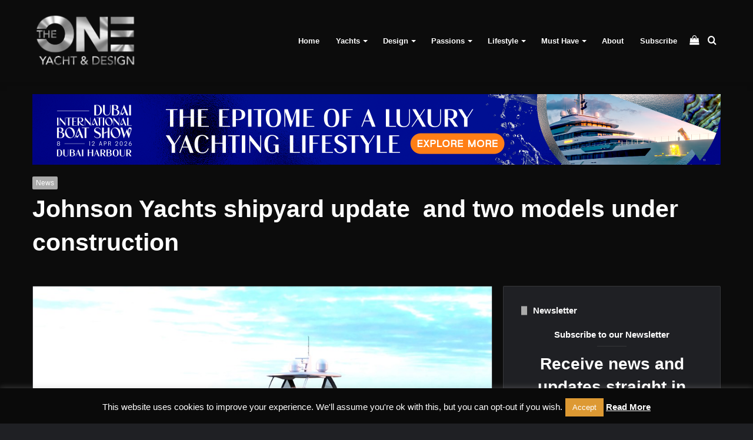

--- FILE ---
content_type: text/html; charset=UTF-8
request_url: https://theoneyd.com/wp-admin/admin-ajax.php?postviews_id=6678&action=tie_postviews&_=1768956340342
body_size: -178
content:
<span class="tie-icon-fire" aria-hidden="true"></span> 347</span>

--- FILE ---
content_type: text/html; charset=utf-8
request_url: https://www.google.com/recaptcha/api2/anchor?ar=1&k=6LfAe1UlAAAAAK2zNHJB8D4gzZ0_ZzrhUZKQpo-p&co=aHR0cHM6Ly90aGVvbmV5ZC5jb206NDQz&hl=en&v=PoyoqOPhxBO7pBk68S4YbpHZ&size=invisible&anchor-ms=20000&execute-ms=30000&cb=1aa6e8ad61gh
body_size: 48803
content:
<!DOCTYPE HTML><html dir="ltr" lang="en"><head><meta http-equiv="Content-Type" content="text/html; charset=UTF-8">
<meta http-equiv="X-UA-Compatible" content="IE=edge">
<title>reCAPTCHA</title>
<style type="text/css">
/* cyrillic-ext */
@font-face {
  font-family: 'Roboto';
  font-style: normal;
  font-weight: 400;
  font-stretch: 100%;
  src: url(//fonts.gstatic.com/s/roboto/v48/KFO7CnqEu92Fr1ME7kSn66aGLdTylUAMa3GUBHMdazTgWw.woff2) format('woff2');
  unicode-range: U+0460-052F, U+1C80-1C8A, U+20B4, U+2DE0-2DFF, U+A640-A69F, U+FE2E-FE2F;
}
/* cyrillic */
@font-face {
  font-family: 'Roboto';
  font-style: normal;
  font-weight: 400;
  font-stretch: 100%;
  src: url(//fonts.gstatic.com/s/roboto/v48/KFO7CnqEu92Fr1ME7kSn66aGLdTylUAMa3iUBHMdazTgWw.woff2) format('woff2');
  unicode-range: U+0301, U+0400-045F, U+0490-0491, U+04B0-04B1, U+2116;
}
/* greek-ext */
@font-face {
  font-family: 'Roboto';
  font-style: normal;
  font-weight: 400;
  font-stretch: 100%;
  src: url(//fonts.gstatic.com/s/roboto/v48/KFO7CnqEu92Fr1ME7kSn66aGLdTylUAMa3CUBHMdazTgWw.woff2) format('woff2');
  unicode-range: U+1F00-1FFF;
}
/* greek */
@font-face {
  font-family: 'Roboto';
  font-style: normal;
  font-weight: 400;
  font-stretch: 100%;
  src: url(//fonts.gstatic.com/s/roboto/v48/KFO7CnqEu92Fr1ME7kSn66aGLdTylUAMa3-UBHMdazTgWw.woff2) format('woff2');
  unicode-range: U+0370-0377, U+037A-037F, U+0384-038A, U+038C, U+038E-03A1, U+03A3-03FF;
}
/* math */
@font-face {
  font-family: 'Roboto';
  font-style: normal;
  font-weight: 400;
  font-stretch: 100%;
  src: url(//fonts.gstatic.com/s/roboto/v48/KFO7CnqEu92Fr1ME7kSn66aGLdTylUAMawCUBHMdazTgWw.woff2) format('woff2');
  unicode-range: U+0302-0303, U+0305, U+0307-0308, U+0310, U+0312, U+0315, U+031A, U+0326-0327, U+032C, U+032F-0330, U+0332-0333, U+0338, U+033A, U+0346, U+034D, U+0391-03A1, U+03A3-03A9, U+03B1-03C9, U+03D1, U+03D5-03D6, U+03F0-03F1, U+03F4-03F5, U+2016-2017, U+2034-2038, U+203C, U+2040, U+2043, U+2047, U+2050, U+2057, U+205F, U+2070-2071, U+2074-208E, U+2090-209C, U+20D0-20DC, U+20E1, U+20E5-20EF, U+2100-2112, U+2114-2115, U+2117-2121, U+2123-214F, U+2190, U+2192, U+2194-21AE, U+21B0-21E5, U+21F1-21F2, U+21F4-2211, U+2213-2214, U+2216-22FF, U+2308-230B, U+2310, U+2319, U+231C-2321, U+2336-237A, U+237C, U+2395, U+239B-23B7, U+23D0, U+23DC-23E1, U+2474-2475, U+25AF, U+25B3, U+25B7, U+25BD, U+25C1, U+25CA, U+25CC, U+25FB, U+266D-266F, U+27C0-27FF, U+2900-2AFF, U+2B0E-2B11, U+2B30-2B4C, U+2BFE, U+3030, U+FF5B, U+FF5D, U+1D400-1D7FF, U+1EE00-1EEFF;
}
/* symbols */
@font-face {
  font-family: 'Roboto';
  font-style: normal;
  font-weight: 400;
  font-stretch: 100%;
  src: url(//fonts.gstatic.com/s/roboto/v48/KFO7CnqEu92Fr1ME7kSn66aGLdTylUAMaxKUBHMdazTgWw.woff2) format('woff2');
  unicode-range: U+0001-000C, U+000E-001F, U+007F-009F, U+20DD-20E0, U+20E2-20E4, U+2150-218F, U+2190, U+2192, U+2194-2199, U+21AF, U+21E6-21F0, U+21F3, U+2218-2219, U+2299, U+22C4-22C6, U+2300-243F, U+2440-244A, U+2460-24FF, U+25A0-27BF, U+2800-28FF, U+2921-2922, U+2981, U+29BF, U+29EB, U+2B00-2BFF, U+4DC0-4DFF, U+FFF9-FFFB, U+10140-1018E, U+10190-1019C, U+101A0, U+101D0-101FD, U+102E0-102FB, U+10E60-10E7E, U+1D2C0-1D2D3, U+1D2E0-1D37F, U+1F000-1F0FF, U+1F100-1F1AD, U+1F1E6-1F1FF, U+1F30D-1F30F, U+1F315, U+1F31C, U+1F31E, U+1F320-1F32C, U+1F336, U+1F378, U+1F37D, U+1F382, U+1F393-1F39F, U+1F3A7-1F3A8, U+1F3AC-1F3AF, U+1F3C2, U+1F3C4-1F3C6, U+1F3CA-1F3CE, U+1F3D4-1F3E0, U+1F3ED, U+1F3F1-1F3F3, U+1F3F5-1F3F7, U+1F408, U+1F415, U+1F41F, U+1F426, U+1F43F, U+1F441-1F442, U+1F444, U+1F446-1F449, U+1F44C-1F44E, U+1F453, U+1F46A, U+1F47D, U+1F4A3, U+1F4B0, U+1F4B3, U+1F4B9, U+1F4BB, U+1F4BF, U+1F4C8-1F4CB, U+1F4D6, U+1F4DA, U+1F4DF, U+1F4E3-1F4E6, U+1F4EA-1F4ED, U+1F4F7, U+1F4F9-1F4FB, U+1F4FD-1F4FE, U+1F503, U+1F507-1F50B, U+1F50D, U+1F512-1F513, U+1F53E-1F54A, U+1F54F-1F5FA, U+1F610, U+1F650-1F67F, U+1F687, U+1F68D, U+1F691, U+1F694, U+1F698, U+1F6AD, U+1F6B2, U+1F6B9-1F6BA, U+1F6BC, U+1F6C6-1F6CF, U+1F6D3-1F6D7, U+1F6E0-1F6EA, U+1F6F0-1F6F3, U+1F6F7-1F6FC, U+1F700-1F7FF, U+1F800-1F80B, U+1F810-1F847, U+1F850-1F859, U+1F860-1F887, U+1F890-1F8AD, U+1F8B0-1F8BB, U+1F8C0-1F8C1, U+1F900-1F90B, U+1F93B, U+1F946, U+1F984, U+1F996, U+1F9E9, U+1FA00-1FA6F, U+1FA70-1FA7C, U+1FA80-1FA89, U+1FA8F-1FAC6, U+1FACE-1FADC, U+1FADF-1FAE9, U+1FAF0-1FAF8, U+1FB00-1FBFF;
}
/* vietnamese */
@font-face {
  font-family: 'Roboto';
  font-style: normal;
  font-weight: 400;
  font-stretch: 100%;
  src: url(//fonts.gstatic.com/s/roboto/v48/KFO7CnqEu92Fr1ME7kSn66aGLdTylUAMa3OUBHMdazTgWw.woff2) format('woff2');
  unicode-range: U+0102-0103, U+0110-0111, U+0128-0129, U+0168-0169, U+01A0-01A1, U+01AF-01B0, U+0300-0301, U+0303-0304, U+0308-0309, U+0323, U+0329, U+1EA0-1EF9, U+20AB;
}
/* latin-ext */
@font-face {
  font-family: 'Roboto';
  font-style: normal;
  font-weight: 400;
  font-stretch: 100%;
  src: url(//fonts.gstatic.com/s/roboto/v48/KFO7CnqEu92Fr1ME7kSn66aGLdTylUAMa3KUBHMdazTgWw.woff2) format('woff2');
  unicode-range: U+0100-02BA, U+02BD-02C5, U+02C7-02CC, U+02CE-02D7, U+02DD-02FF, U+0304, U+0308, U+0329, U+1D00-1DBF, U+1E00-1E9F, U+1EF2-1EFF, U+2020, U+20A0-20AB, U+20AD-20C0, U+2113, U+2C60-2C7F, U+A720-A7FF;
}
/* latin */
@font-face {
  font-family: 'Roboto';
  font-style: normal;
  font-weight: 400;
  font-stretch: 100%;
  src: url(//fonts.gstatic.com/s/roboto/v48/KFO7CnqEu92Fr1ME7kSn66aGLdTylUAMa3yUBHMdazQ.woff2) format('woff2');
  unicode-range: U+0000-00FF, U+0131, U+0152-0153, U+02BB-02BC, U+02C6, U+02DA, U+02DC, U+0304, U+0308, U+0329, U+2000-206F, U+20AC, U+2122, U+2191, U+2193, U+2212, U+2215, U+FEFF, U+FFFD;
}
/* cyrillic-ext */
@font-face {
  font-family: 'Roboto';
  font-style: normal;
  font-weight: 500;
  font-stretch: 100%;
  src: url(//fonts.gstatic.com/s/roboto/v48/KFO7CnqEu92Fr1ME7kSn66aGLdTylUAMa3GUBHMdazTgWw.woff2) format('woff2');
  unicode-range: U+0460-052F, U+1C80-1C8A, U+20B4, U+2DE0-2DFF, U+A640-A69F, U+FE2E-FE2F;
}
/* cyrillic */
@font-face {
  font-family: 'Roboto';
  font-style: normal;
  font-weight: 500;
  font-stretch: 100%;
  src: url(//fonts.gstatic.com/s/roboto/v48/KFO7CnqEu92Fr1ME7kSn66aGLdTylUAMa3iUBHMdazTgWw.woff2) format('woff2');
  unicode-range: U+0301, U+0400-045F, U+0490-0491, U+04B0-04B1, U+2116;
}
/* greek-ext */
@font-face {
  font-family: 'Roboto';
  font-style: normal;
  font-weight: 500;
  font-stretch: 100%;
  src: url(//fonts.gstatic.com/s/roboto/v48/KFO7CnqEu92Fr1ME7kSn66aGLdTylUAMa3CUBHMdazTgWw.woff2) format('woff2');
  unicode-range: U+1F00-1FFF;
}
/* greek */
@font-face {
  font-family: 'Roboto';
  font-style: normal;
  font-weight: 500;
  font-stretch: 100%;
  src: url(//fonts.gstatic.com/s/roboto/v48/KFO7CnqEu92Fr1ME7kSn66aGLdTylUAMa3-UBHMdazTgWw.woff2) format('woff2');
  unicode-range: U+0370-0377, U+037A-037F, U+0384-038A, U+038C, U+038E-03A1, U+03A3-03FF;
}
/* math */
@font-face {
  font-family: 'Roboto';
  font-style: normal;
  font-weight: 500;
  font-stretch: 100%;
  src: url(//fonts.gstatic.com/s/roboto/v48/KFO7CnqEu92Fr1ME7kSn66aGLdTylUAMawCUBHMdazTgWw.woff2) format('woff2');
  unicode-range: U+0302-0303, U+0305, U+0307-0308, U+0310, U+0312, U+0315, U+031A, U+0326-0327, U+032C, U+032F-0330, U+0332-0333, U+0338, U+033A, U+0346, U+034D, U+0391-03A1, U+03A3-03A9, U+03B1-03C9, U+03D1, U+03D5-03D6, U+03F0-03F1, U+03F4-03F5, U+2016-2017, U+2034-2038, U+203C, U+2040, U+2043, U+2047, U+2050, U+2057, U+205F, U+2070-2071, U+2074-208E, U+2090-209C, U+20D0-20DC, U+20E1, U+20E5-20EF, U+2100-2112, U+2114-2115, U+2117-2121, U+2123-214F, U+2190, U+2192, U+2194-21AE, U+21B0-21E5, U+21F1-21F2, U+21F4-2211, U+2213-2214, U+2216-22FF, U+2308-230B, U+2310, U+2319, U+231C-2321, U+2336-237A, U+237C, U+2395, U+239B-23B7, U+23D0, U+23DC-23E1, U+2474-2475, U+25AF, U+25B3, U+25B7, U+25BD, U+25C1, U+25CA, U+25CC, U+25FB, U+266D-266F, U+27C0-27FF, U+2900-2AFF, U+2B0E-2B11, U+2B30-2B4C, U+2BFE, U+3030, U+FF5B, U+FF5D, U+1D400-1D7FF, U+1EE00-1EEFF;
}
/* symbols */
@font-face {
  font-family: 'Roboto';
  font-style: normal;
  font-weight: 500;
  font-stretch: 100%;
  src: url(//fonts.gstatic.com/s/roboto/v48/KFO7CnqEu92Fr1ME7kSn66aGLdTylUAMaxKUBHMdazTgWw.woff2) format('woff2');
  unicode-range: U+0001-000C, U+000E-001F, U+007F-009F, U+20DD-20E0, U+20E2-20E4, U+2150-218F, U+2190, U+2192, U+2194-2199, U+21AF, U+21E6-21F0, U+21F3, U+2218-2219, U+2299, U+22C4-22C6, U+2300-243F, U+2440-244A, U+2460-24FF, U+25A0-27BF, U+2800-28FF, U+2921-2922, U+2981, U+29BF, U+29EB, U+2B00-2BFF, U+4DC0-4DFF, U+FFF9-FFFB, U+10140-1018E, U+10190-1019C, U+101A0, U+101D0-101FD, U+102E0-102FB, U+10E60-10E7E, U+1D2C0-1D2D3, U+1D2E0-1D37F, U+1F000-1F0FF, U+1F100-1F1AD, U+1F1E6-1F1FF, U+1F30D-1F30F, U+1F315, U+1F31C, U+1F31E, U+1F320-1F32C, U+1F336, U+1F378, U+1F37D, U+1F382, U+1F393-1F39F, U+1F3A7-1F3A8, U+1F3AC-1F3AF, U+1F3C2, U+1F3C4-1F3C6, U+1F3CA-1F3CE, U+1F3D4-1F3E0, U+1F3ED, U+1F3F1-1F3F3, U+1F3F5-1F3F7, U+1F408, U+1F415, U+1F41F, U+1F426, U+1F43F, U+1F441-1F442, U+1F444, U+1F446-1F449, U+1F44C-1F44E, U+1F453, U+1F46A, U+1F47D, U+1F4A3, U+1F4B0, U+1F4B3, U+1F4B9, U+1F4BB, U+1F4BF, U+1F4C8-1F4CB, U+1F4D6, U+1F4DA, U+1F4DF, U+1F4E3-1F4E6, U+1F4EA-1F4ED, U+1F4F7, U+1F4F9-1F4FB, U+1F4FD-1F4FE, U+1F503, U+1F507-1F50B, U+1F50D, U+1F512-1F513, U+1F53E-1F54A, U+1F54F-1F5FA, U+1F610, U+1F650-1F67F, U+1F687, U+1F68D, U+1F691, U+1F694, U+1F698, U+1F6AD, U+1F6B2, U+1F6B9-1F6BA, U+1F6BC, U+1F6C6-1F6CF, U+1F6D3-1F6D7, U+1F6E0-1F6EA, U+1F6F0-1F6F3, U+1F6F7-1F6FC, U+1F700-1F7FF, U+1F800-1F80B, U+1F810-1F847, U+1F850-1F859, U+1F860-1F887, U+1F890-1F8AD, U+1F8B0-1F8BB, U+1F8C0-1F8C1, U+1F900-1F90B, U+1F93B, U+1F946, U+1F984, U+1F996, U+1F9E9, U+1FA00-1FA6F, U+1FA70-1FA7C, U+1FA80-1FA89, U+1FA8F-1FAC6, U+1FACE-1FADC, U+1FADF-1FAE9, U+1FAF0-1FAF8, U+1FB00-1FBFF;
}
/* vietnamese */
@font-face {
  font-family: 'Roboto';
  font-style: normal;
  font-weight: 500;
  font-stretch: 100%;
  src: url(//fonts.gstatic.com/s/roboto/v48/KFO7CnqEu92Fr1ME7kSn66aGLdTylUAMa3OUBHMdazTgWw.woff2) format('woff2');
  unicode-range: U+0102-0103, U+0110-0111, U+0128-0129, U+0168-0169, U+01A0-01A1, U+01AF-01B0, U+0300-0301, U+0303-0304, U+0308-0309, U+0323, U+0329, U+1EA0-1EF9, U+20AB;
}
/* latin-ext */
@font-face {
  font-family: 'Roboto';
  font-style: normal;
  font-weight: 500;
  font-stretch: 100%;
  src: url(//fonts.gstatic.com/s/roboto/v48/KFO7CnqEu92Fr1ME7kSn66aGLdTylUAMa3KUBHMdazTgWw.woff2) format('woff2');
  unicode-range: U+0100-02BA, U+02BD-02C5, U+02C7-02CC, U+02CE-02D7, U+02DD-02FF, U+0304, U+0308, U+0329, U+1D00-1DBF, U+1E00-1E9F, U+1EF2-1EFF, U+2020, U+20A0-20AB, U+20AD-20C0, U+2113, U+2C60-2C7F, U+A720-A7FF;
}
/* latin */
@font-face {
  font-family: 'Roboto';
  font-style: normal;
  font-weight: 500;
  font-stretch: 100%;
  src: url(//fonts.gstatic.com/s/roboto/v48/KFO7CnqEu92Fr1ME7kSn66aGLdTylUAMa3yUBHMdazQ.woff2) format('woff2');
  unicode-range: U+0000-00FF, U+0131, U+0152-0153, U+02BB-02BC, U+02C6, U+02DA, U+02DC, U+0304, U+0308, U+0329, U+2000-206F, U+20AC, U+2122, U+2191, U+2193, U+2212, U+2215, U+FEFF, U+FFFD;
}
/* cyrillic-ext */
@font-face {
  font-family: 'Roboto';
  font-style: normal;
  font-weight: 900;
  font-stretch: 100%;
  src: url(//fonts.gstatic.com/s/roboto/v48/KFO7CnqEu92Fr1ME7kSn66aGLdTylUAMa3GUBHMdazTgWw.woff2) format('woff2');
  unicode-range: U+0460-052F, U+1C80-1C8A, U+20B4, U+2DE0-2DFF, U+A640-A69F, U+FE2E-FE2F;
}
/* cyrillic */
@font-face {
  font-family: 'Roboto';
  font-style: normal;
  font-weight: 900;
  font-stretch: 100%;
  src: url(//fonts.gstatic.com/s/roboto/v48/KFO7CnqEu92Fr1ME7kSn66aGLdTylUAMa3iUBHMdazTgWw.woff2) format('woff2');
  unicode-range: U+0301, U+0400-045F, U+0490-0491, U+04B0-04B1, U+2116;
}
/* greek-ext */
@font-face {
  font-family: 'Roboto';
  font-style: normal;
  font-weight: 900;
  font-stretch: 100%;
  src: url(//fonts.gstatic.com/s/roboto/v48/KFO7CnqEu92Fr1ME7kSn66aGLdTylUAMa3CUBHMdazTgWw.woff2) format('woff2');
  unicode-range: U+1F00-1FFF;
}
/* greek */
@font-face {
  font-family: 'Roboto';
  font-style: normal;
  font-weight: 900;
  font-stretch: 100%;
  src: url(//fonts.gstatic.com/s/roboto/v48/KFO7CnqEu92Fr1ME7kSn66aGLdTylUAMa3-UBHMdazTgWw.woff2) format('woff2');
  unicode-range: U+0370-0377, U+037A-037F, U+0384-038A, U+038C, U+038E-03A1, U+03A3-03FF;
}
/* math */
@font-face {
  font-family: 'Roboto';
  font-style: normal;
  font-weight: 900;
  font-stretch: 100%;
  src: url(//fonts.gstatic.com/s/roboto/v48/KFO7CnqEu92Fr1ME7kSn66aGLdTylUAMawCUBHMdazTgWw.woff2) format('woff2');
  unicode-range: U+0302-0303, U+0305, U+0307-0308, U+0310, U+0312, U+0315, U+031A, U+0326-0327, U+032C, U+032F-0330, U+0332-0333, U+0338, U+033A, U+0346, U+034D, U+0391-03A1, U+03A3-03A9, U+03B1-03C9, U+03D1, U+03D5-03D6, U+03F0-03F1, U+03F4-03F5, U+2016-2017, U+2034-2038, U+203C, U+2040, U+2043, U+2047, U+2050, U+2057, U+205F, U+2070-2071, U+2074-208E, U+2090-209C, U+20D0-20DC, U+20E1, U+20E5-20EF, U+2100-2112, U+2114-2115, U+2117-2121, U+2123-214F, U+2190, U+2192, U+2194-21AE, U+21B0-21E5, U+21F1-21F2, U+21F4-2211, U+2213-2214, U+2216-22FF, U+2308-230B, U+2310, U+2319, U+231C-2321, U+2336-237A, U+237C, U+2395, U+239B-23B7, U+23D0, U+23DC-23E1, U+2474-2475, U+25AF, U+25B3, U+25B7, U+25BD, U+25C1, U+25CA, U+25CC, U+25FB, U+266D-266F, U+27C0-27FF, U+2900-2AFF, U+2B0E-2B11, U+2B30-2B4C, U+2BFE, U+3030, U+FF5B, U+FF5D, U+1D400-1D7FF, U+1EE00-1EEFF;
}
/* symbols */
@font-face {
  font-family: 'Roboto';
  font-style: normal;
  font-weight: 900;
  font-stretch: 100%;
  src: url(//fonts.gstatic.com/s/roboto/v48/KFO7CnqEu92Fr1ME7kSn66aGLdTylUAMaxKUBHMdazTgWw.woff2) format('woff2');
  unicode-range: U+0001-000C, U+000E-001F, U+007F-009F, U+20DD-20E0, U+20E2-20E4, U+2150-218F, U+2190, U+2192, U+2194-2199, U+21AF, U+21E6-21F0, U+21F3, U+2218-2219, U+2299, U+22C4-22C6, U+2300-243F, U+2440-244A, U+2460-24FF, U+25A0-27BF, U+2800-28FF, U+2921-2922, U+2981, U+29BF, U+29EB, U+2B00-2BFF, U+4DC0-4DFF, U+FFF9-FFFB, U+10140-1018E, U+10190-1019C, U+101A0, U+101D0-101FD, U+102E0-102FB, U+10E60-10E7E, U+1D2C0-1D2D3, U+1D2E0-1D37F, U+1F000-1F0FF, U+1F100-1F1AD, U+1F1E6-1F1FF, U+1F30D-1F30F, U+1F315, U+1F31C, U+1F31E, U+1F320-1F32C, U+1F336, U+1F378, U+1F37D, U+1F382, U+1F393-1F39F, U+1F3A7-1F3A8, U+1F3AC-1F3AF, U+1F3C2, U+1F3C4-1F3C6, U+1F3CA-1F3CE, U+1F3D4-1F3E0, U+1F3ED, U+1F3F1-1F3F3, U+1F3F5-1F3F7, U+1F408, U+1F415, U+1F41F, U+1F426, U+1F43F, U+1F441-1F442, U+1F444, U+1F446-1F449, U+1F44C-1F44E, U+1F453, U+1F46A, U+1F47D, U+1F4A3, U+1F4B0, U+1F4B3, U+1F4B9, U+1F4BB, U+1F4BF, U+1F4C8-1F4CB, U+1F4D6, U+1F4DA, U+1F4DF, U+1F4E3-1F4E6, U+1F4EA-1F4ED, U+1F4F7, U+1F4F9-1F4FB, U+1F4FD-1F4FE, U+1F503, U+1F507-1F50B, U+1F50D, U+1F512-1F513, U+1F53E-1F54A, U+1F54F-1F5FA, U+1F610, U+1F650-1F67F, U+1F687, U+1F68D, U+1F691, U+1F694, U+1F698, U+1F6AD, U+1F6B2, U+1F6B9-1F6BA, U+1F6BC, U+1F6C6-1F6CF, U+1F6D3-1F6D7, U+1F6E0-1F6EA, U+1F6F0-1F6F3, U+1F6F7-1F6FC, U+1F700-1F7FF, U+1F800-1F80B, U+1F810-1F847, U+1F850-1F859, U+1F860-1F887, U+1F890-1F8AD, U+1F8B0-1F8BB, U+1F8C0-1F8C1, U+1F900-1F90B, U+1F93B, U+1F946, U+1F984, U+1F996, U+1F9E9, U+1FA00-1FA6F, U+1FA70-1FA7C, U+1FA80-1FA89, U+1FA8F-1FAC6, U+1FACE-1FADC, U+1FADF-1FAE9, U+1FAF0-1FAF8, U+1FB00-1FBFF;
}
/* vietnamese */
@font-face {
  font-family: 'Roboto';
  font-style: normal;
  font-weight: 900;
  font-stretch: 100%;
  src: url(//fonts.gstatic.com/s/roboto/v48/KFO7CnqEu92Fr1ME7kSn66aGLdTylUAMa3OUBHMdazTgWw.woff2) format('woff2');
  unicode-range: U+0102-0103, U+0110-0111, U+0128-0129, U+0168-0169, U+01A0-01A1, U+01AF-01B0, U+0300-0301, U+0303-0304, U+0308-0309, U+0323, U+0329, U+1EA0-1EF9, U+20AB;
}
/* latin-ext */
@font-face {
  font-family: 'Roboto';
  font-style: normal;
  font-weight: 900;
  font-stretch: 100%;
  src: url(//fonts.gstatic.com/s/roboto/v48/KFO7CnqEu92Fr1ME7kSn66aGLdTylUAMa3KUBHMdazTgWw.woff2) format('woff2');
  unicode-range: U+0100-02BA, U+02BD-02C5, U+02C7-02CC, U+02CE-02D7, U+02DD-02FF, U+0304, U+0308, U+0329, U+1D00-1DBF, U+1E00-1E9F, U+1EF2-1EFF, U+2020, U+20A0-20AB, U+20AD-20C0, U+2113, U+2C60-2C7F, U+A720-A7FF;
}
/* latin */
@font-face {
  font-family: 'Roboto';
  font-style: normal;
  font-weight: 900;
  font-stretch: 100%;
  src: url(//fonts.gstatic.com/s/roboto/v48/KFO7CnqEu92Fr1ME7kSn66aGLdTylUAMa3yUBHMdazQ.woff2) format('woff2');
  unicode-range: U+0000-00FF, U+0131, U+0152-0153, U+02BB-02BC, U+02C6, U+02DA, U+02DC, U+0304, U+0308, U+0329, U+2000-206F, U+20AC, U+2122, U+2191, U+2193, U+2212, U+2215, U+FEFF, U+FFFD;
}

</style>
<link rel="stylesheet" type="text/css" href="https://www.gstatic.com/recaptcha/releases/PoyoqOPhxBO7pBk68S4YbpHZ/styles__ltr.css">
<script nonce="a34fV0cI0TWIJRxRDcmEEg" type="text/javascript">window['__recaptcha_api'] = 'https://www.google.com/recaptcha/api2/';</script>
<script type="text/javascript" src="https://www.gstatic.com/recaptcha/releases/PoyoqOPhxBO7pBk68S4YbpHZ/recaptcha__en.js" nonce="a34fV0cI0TWIJRxRDcmEEg">
      
    </script></head>
<body><div id="rc-anchor-alert" class="rc-anchor-alert"></div>
<input type="hidden" id="recaptcha-token" value="[base64]">
<script type="text/javascript" nonce="a34fV0cI0TWIJRxRDcmEEg">
      recaptcha.anchor.Main.init("[\x22ainput\x22,[\x22bgdata\x22,\x22\x22,\[base64]/[base64]/MjU1Ong/[base64]/[base64]/[base64]/[base64]/[base64]/[base64]/[base64]/[base64]/[base64]/[base64]/[base64]/[base64]/[base64]/[base64]/[base64]\\u003d\x22,\[base64]\\u003d\\u003d\x22,\x22w5/Dv8KRV1nCosKqw7XDrDLChXrDljLCjTcSwq3Cq8Kaw7nDvTcaOW1PwpxNZsKTwrYwwrPDpz7DsR3DvV50VDrCtsKLw6DDocOhXxTDhHLCkVHDuSDCnsKYXsKsMcOJwpZCLcK4w5BwS8KjwrY/[base64]/w69YRmQwQi/Du1XDnMO4EMKdYsOWw60FGsOpH8KQw5oGwqvCksKmw7nDiAzDt8OobsKqfD9udwHDscOBDsOUw63DqcKwwpZ4w5bDuQ40NnbChSYWf0QACUcBw74HOcOlwpljHhzCgC/Dv8Odwp1cwoZyNsKDH1HDozoGbsK+dQ1Gw5rCpcOOd8KaeUFEw7tLMm/[base64]/CrsKYw5rDsR40TncTw7VJwqzDmMKEwrEVGMOlwp7Dng9+wqrCi1XDugHDjcKrw7U/wqgpQFBowqZaMMKPwpIKYWXCoCjCpnR2w4BBwpdrLWDDpxDDmsKpwoBoJcOKwq/CtMOUYTgNw7ZwcBMPw4YKNMKBw4Rmwo5Gwpg3WsK9EMKwwrBFaiBHN3fCsjJIPXfDuMK5J8KnMcOEM8KCC1I+w5wTVR/DnHzCt8Ozwq7DhsO8wotXMm/[base64]/Y8KuS2pQw5k9IsKEwqkswq1of8O1WcONw4QiJRjDonDCmcKpFcKqPsK3PMKjw4XCgMKQwpYVw5zDs3tYw6nDkxPCn3Zhw4Q9DcOIJQ/CjsOcwq7Dm8OrOsKNc8KoO2gcw41WwoInA8Ozw7PDjTrDgHhyPsK8C8KRwo3Dr8KNwqrCqMOGwq3DrsK/SMOhFDsBFcKTF2/Dp8Omw5A4PS0OEl/DrMKOw6vDpSlrw7xLw4MNYETCkcObw5rCosK6woltHcKqwo7DplHDl8KjJQAJw4fCvUMoMcOfw4M/w4YYdsKrazd6G3NGw4tzwpvChi0jw6vCvcOAI2DDgMKFw7XDnsOMwqrCu8Orwroxwq9pw4/[base64]/CuEPCjRsZw6Yxwq1ZKMKdWMKPZg3Dn2I/bsO5woTCjMKZw7XDgcOZw6rDu3LDsX/CqsOkw6jChsKnw6rDgnXDg8KlSMKZbGnCisOvwrXCrsKaw7fDnsO1w64sdcK2w6p/[base64]/w6sfCcOeWsKrK1wpJB/Cs1nCisKoF8OKFsO7YiLCscOna8O1fGDCvi/CpcK4AsO+wpnDihYkRj8xwrTDrMKIw6PDgMOzw7XCrsKTWiNZw4TDqlLDnMOHwowDczjCvcODRgt1wpbDl8Kdw74Iw5TCghB2w7EiwqdOaXXDtyopw5rDocObP8KPw59EFy1gEArDmcKlPG/CmsOvLl51wqrCjVVsw7PDqMOje8O1w7PCh8OaU3koBsO0wpYaAsONaFJ6McO8w5PDkMOKw4nCksO7AMODwrd1BMO4w4HDiTHDkcO4PW/Dr1BCwr5EwqbCmsOYwo5AQl3DjcORKxJQPiE+wpjDpRBIw5fCncOaZMOBES9uw5IURMKMw6/DiMK1wqjCu8OrGFEkFnFFH3ZFwqPDjEIfXMO8wphewpxpIsOQIMOkZMKhw4bDnMKcKsONwqHCtcKFw4oww6Nlw6FrZMKBWxdLwpXDpcOOwq/Cv8OGwqTDv2jCu1DDncOJwppwwpXCisKGUcKlwoBbTMOdw6XCjEM5GcO8wrcvw7YxwqDDs8K9w75RFMKgDcKnwoHDiAbCqWnDkSdObg0ZMU/CtMKTQ8O0JEJsDk7Cmw9nUyVEw4Vke33Dg3cbDhfDsXJYwp5pwqFtO8OLQsObwo3Du8KqesK8w64mGgM1XMK7woXDmsOHwqB7w6kvwozDrsK2dsOdwpIGR8KIwpwDw6/[base64]/L2LDh3TCkcKWO2V+w4nCtsKxw6MlwpTCpMO4wo9cw5/[base64]/wr7Cq8OqwpYTJcKvXMO3DRFJLMKUw4/CjRVwNFrDncKMYl/[base64]/[base64]/Crm/Cp3UOw6nCqMOoMSpbw7LDjhwswrsCw6hwwo1hEG0fwooNw49LCjkMVUrDhWbDo8OibTNnwpNYclbCgS0gRsKGRMOwwq/DtnHCuMKqwqbDnMOfYMO4GRnCjAw8w7jDnm7CpMO/[base64]/Dq2jClcKTMkxDw5zCjxp3IMOIwoPDp8Ocw77CnEbDrsKDaCpYwrvDtU9nGsOWwpdCwpfCn8Oow7xEw6dxwoTDq2BRcTnCtcO2Di5gwrLCqsKsAyF9w7TCnEbCkhwqawnCl1BnIxjCgU3CgmhcKjDCmMOMw7nDgg/[base64]/CoMOiw40ZHsOvccK/EFcQw77DplE7w5pyRErDksOEOUhEw69pw53CpcO/[base64]/DrsOiw77CtMOVwpE0wrIrC1ZEwocPWFhswpPDjsKJF8KNwoTDosKyw50nZ8OrDBYDw7kxIsOEw4cEw5EdZcKqw54Gw4FYwojDoMORWgTCgS7CpcOKwqXCmVkiWcOFw73DuXUTFkvChFgPw5BhEcOhwroRAV/CmMO9dzg7wp5fZcOuwovCl8KpCcOtesKQw6bCo8KrUi4Wwr0iOcONYcO4wq3CiG7Cp8OMwoXChiceLMOZPhDDvRscw4c3f2EJw6jCh1x/wqzCncO8wpciRcK/wq/DmsKbPcOFwpzDj8O8wrjCmRfCgn1NZU3DrMKmEnhywr/DkMK6wr9ew4XDosOPwrHCumlAS0YLwqsiwr3CphwowpQ1w4oNw5bDrsO0QMKORMOmwo3CssKXwoPCo3R5w4rCisOZBidfLMKFJmfDiwnCqHvCncKQdMKZw6HDr8OEb37CosK8w5cjJsKVw4zDi13CtMKoLmnDm2/CiSzDt27CjcOfw7VTw5jCsTXCgEAIwrUCw4FvKsKGJMKew7hqwrpSwqnCihfDlVQNw7nDlw/CmhbDsDMbwoLDl8KGw7JxeSjDkzfCksOgw7Azw4/Dv8K5woLCsx/Cu8OswprCvcOuw64wLhjCg13DjSwhGmLDjEMuw5MTw4fCpkfCk2LCncKjwonCrQw3wo3CmcKewoUxWMOZwq1ALWzDgFpkb8KLw6kjw5PCh8OXwovDosOgdwDDqcK9w73CkDTDiMK9NMKjw6bCjcKMwr/CsQtCFsK+bHQuw6BDwqhtwociw7hqw7bDm2QeM8Oow7Jtw5ZEIHYNwojDvkvDrcK6wrbCjz/DjcORw6rDjcOWa1B+IlZoEVAmMMO4wo7Dg8O3w5ExJAQ3HsKowrJ/cE/[base64]/CgDLCmsOjd8KVTnnDuFpRK8OMwpsLw7HDnsOiBQtYJ1pGwr10wpY2C8KVw6NDwoXDrG8IwoXCnH8+wo7CnC1eUsO+w4bCicOww6nDunsOHlrCqcKbWHANbMKJLCTCiCvCg8Oic2LCnC0aFGzDuCDDicOIwr/[base64]/CucOuwoFvAMKfBVDDn8OVD8O8dS/[base64]/[base64]/CpMOIRx/CoMKATMOLZjVTUcKjKGzCohYCw5fDoC/DlSPChyPDnmTCrkAKwq/DgCvDjsO1FRASDMORw4EYw5ozw6TCl0U4w7VhJ8KyYC/[base64]/CiRIMwqRRw6wWfcOJwqfDpH0WUU1sMMKHOsOXwqojP8O0c17Dt8KhZ8O/EMOTwrciQMOEWsKrwoBjVhrCqSPDgkBDw5dRBHHDn8KFI8K9wps5V8KFecK5KkDChsOBTMK6wqzCrsKLA2x8wpB8wrDDu0lPwqnDmh5fwr/[base64]/DtcOOYh7Cq2zDmBMBbsO2w40mwrd7wrpQw5FCwolnw5xZDlUmwoQJwrBOWn3Dk8KEFsOWTsKGJsKAQcOcbUXDqwQkw7RkfhTCucOFB2AWasKjX3bCisOOcsOqwpfDo8K9SiPDpMKgKDnCqMKNw47CssODwoY1MsKewoZyHj/[base64]/CnHfCrjtnQsOaUC7CisOIwp3CosOewq3CqlE0ZMKowowFWyfCsMOywrMpNz4Ew6bClsOeFMOJw55BaxrCrMK/wqkjwrZSTsKbw5XDvsOfwr/[base64]/CvcOQwoTDpDtAKQHCtSYQwrRLw7YfTMKUwqbCssOsw4Y+w4/Cti84wpnChcKlwrbCqV5QwpVMw4ZMGMKkw6nChiHCilXCs8OBQsOKw4XDrMK7KMOGwqPCh8KmwqcXw5d0fkTDmcK4FgBQwoDCgsOJwoDDiMO2wodMwrfDgMOWwqQQw5zCtsOqwpnCgcOGWCwvQgPDvsK6LMKyex/DphoFB1nCtiZnw77Cs2vCrcObwpphwog8YUxHZcO4w7UJRUtcwrDCjRgew7rDjsO/Tz1TwoQ3w5jDu8OYKMOxw6rDjUIrw67DtsOCJnLCpMKNw67CihQAKldywoFwAMKKChfCuDnDpcKdL8KZX8K8wqvDkEvCkcOCdsOMwrnDjsKbBsOjwq1xw7rDoyBzUMKTwoxjPyLCvUjDg8KswqfDvsOnw5hSwrzCk3lMOMOiw5xcwqN/w54mw7TCrcKzNsKKwpfDh8KaSEwaZijDn0BuJ8KWwrUlV3EZVRvDswLDrcOIw7Q3M8KGw5QzZMO8woTDoMKGWsKhwpdqwoF2wrHChUzDmi/Ds8KpPcKaeMO2woDDtVUDSigzw5bCmcKBDcKOwrRZA8OYXHTCmMOjw6LChAfDpsKjw6fDucKQGsKJKmcMX8KeRgE1wqcPw7/Cok4OwoVYw5NAW37Do8Ozw6c/LcOSwpTDoXkMaMOxw6rDniTChi9yw7dcwpRNBMKFAj81wqPDhsKXCid4wrY+w5DDqCRyw7LCvxdFLjPCtWAkO8KQw7zDtGV/LsO6UVI4OsOfMhkiw6rCl8KZImLDmMOEwqHDuw1MwqzDisOvw7A/wqLDuMORHcOsHmdewozCrGXDqE4zwqPCtz54wp7DrcOGKk0iCMK3BC9NKn3DoMKDIsKPwr/Dr8Kmf1N5w5xBHMK4C8KJEMO/WsO7KcOww7/Dr8KBMCTClAUIwp/CvMKgNMOaw5luw5jCv8KkHiE1f8OVwofDqMO4bU5tWMO/wrckwrjDmXrDmcOswr18CMKrRsOCQMKHwpjCoMKmREd+wpcrw5QMw4bCl1jCvsOYNcOBwr7CiDxawo4+wpopwosBwpnDtF3CvH/ClXIMw6nCp8OXw5rDnFDCrsKmw7PDv03DjkHCmy/CkcOOWWrCmDnDp8OuwovCgsKDM8KqdsKmDsOTP8OTw4nCicOdwrrCrkM/[base64]/[base64]/wqzDoSpcwpx5JBDDp0vCnDREwq8cwq5cw71aKlLDi8K6w4sWFxR/[base64]/[base64]/wqzCvXjDvzU+bBzCuFYXUMKlCMK2OsO4Q8OQNcOBZGDDuMKAEcKrw4DDjsKSKcKow59OBXTCsVvDnDnCj8Ocw6QKNEvChWrCiX5Lw49ow7d1wrRUSGYNwodsCMO9w69xwpJhEXPCmcOtw5vDpcOHw7osWALDmzE5KMOuWcOZwo5QwofDscKDaMOvw6vDtiXCog/Cr2DCgmTDlsKfFHvDizdpHnjDhcOZworDkMOmw73CuMOww5nDhSd+dn8VwoXDrRF1SXI5A1o0AMKMwpfCkwMkw6nDgS51wrkEUsKtPcKowqDCp8KgBSLDocK4J2Q2wq/Cj8OHcys3w5FaSMKpwpjDv8Oxw6Qtw61QwpzCn8K5OcKyAGEZNMOiw6QJwrLChMKGZ8OhwoLDm3fDgMKOSsKsb8K7wq9/w4fClC16w4zDicOhw5nDk33CicOncsK/B2xLNmofJBZnw6krIcKzJMO4w5XCn8OPw7DDoxDDr8KyFVrCi3TCg8OvwpZCLj89woN0w4FDw4/CmsOyw4DDoMKfTMOJFCcRw7oUwoB5wrU/w5bCmMO0XRLCsMKNQkHCoTrDtEDDtcOEwqPDusOvT8KxRcOywp41F8OkfMKHw5EPJnvCqUbDscOgw4nCn0RBMsKPw71FRSJCHDY/w4rDqE7CrHF2AGfDqF7CmsKGw6DDs8Ozw7HCvU5QwoPDlH/Dr8K4w5DDv30dw7VCJ8Ozw4jCh08Lwp7DqcKmw5VXwoPDvFTDlkrDkEHDisOCwozDoAvCl8K6JMOPG3jCqsOIHsKVHnkLccKkRcKWw4zDsMK6KMKKwoPDosO4bMKBwr8mw5TDq8K5w4VeO1jDlMOmw6dWa8OCXVLCrMOKEwfCtC8kdsOyRV/[base64]/McOBc8O3azbDpcKYX2zCucKcKFgCOcODwo3DvgbDqjYJfcOXMRrCq8KhJTlNRMKEw5/Co8OAGXdLwrzCijHDs8KTwrXCtcOaw6NiwpvCtDR5w4d5w5Yzw7BiLHXCjcKTwp1twqRlJxgsw4EaMMKWw4DDkCMFHcOmf8KqG8Ojw4nDrMOxA8KcLMKQw4vCphDCqHzCo3vCnMKywr/CpcKZN1zDrH9Ma8OWwrjCgXF5cQR4OFFEe8OKwpldMxYWBVR6w74xw5cWwr52E8Kqw4ceJsOzwqJ/[base64]/IsKwJcKrw4jCkWwmAXDChRxsZMOiM8KKw78XC0LCjMO8PDBwQyhBQiFZS8KyOT3DnzfDrEgiwoPChzJPwph+wrvCtzjDiDVyVn/DgMOBG2jDj2dew4XCn2HCr8OlfMKFBQpFw7jDvWbCnEcDwr/[base64]/OUw2wpvDugTDrCHDkgjChGfClhliZjUbXFFswp3Do8OJwqhydMK5fMKhw7rDgjbCncKjwqwnPcKlcHdfwpc5w5okM8OwAg8Vw64wNsKVR8OffDnCgHhcdMOtCX7CrmpcBcOyN8OYwq5uCsOlWcOyd8Olw4g9Ty0gQRPCkWDCoh/[base64]/DjGcMwqI1w4kwewUMfsOlw5Vjw5hKecO2w5k5EMKwAMO5ECbDssOASVdXwqPCocK6cB0iHjfCs8OHw7BnFxAZw5Y4woTDq8KNVcO8w48bw4rDi1nDpsOtwrLDicOxCsOtWcKgw6DCn8KAFcKZNcOww7fCn2HDmjrCtmpWTiHDicOmw6rDshbDocO/[base64]/w7XCrTdAdWpmJMO8wr7DiXEcw6J/V8KzfcKmwq3Dkh7ClQzClMK8ccKvFGrCocKwwpzDuVAuwr1Nw7AvBMO1w4cADkrCoUgOCQ1IXcOYwovCu3Y3WlIpw7fCicKSVMKJwrPDnWbCihrCjMKbwq0mYQpew4sEO8K/F8O+w6bDrX4aUMKzwrtnd8O9wrPDggvDqX/[base64]/w69cMXLDo3tAw6FxRXzCuCLDusKnAwMvf8KDasKCwr/Dmx1dw5TCoGvDjwrDhcKHwrMgSwTChcKsdk1qwogIw79sw5nCh8OYdiZQw6XCkMKUwqFBElLChMKtw4vCpkZ0w6vDrsKxOxFZe8OiHsOSw4fDi2/[base64]/cjUEdEvCgsKYWcKmwoBGwrjCjVwywoUVw7nDjcKfR01Xa3UqwrXDsiPCl3vCs3PDrMO/BcKdw4LDgSnDnMK0VxzCkzBow48facKtwrfDk8OhI8ODwq3CgMKCAGfCqjvCjTXCkGbDsRsAwoQBS8OUR8K/[base64]/[base64]/wofDm8KfwobClsOGaQ8bw47CqsOvw70aDQLCvMKewrcuf8OgcDlMBMK4CB5ww4pdO8OYHAxpIMOfwrUBbsKtAQLDrGwgw4wgwpfDi8Kgwo/Dn1jCs8KIHMKlwpbCvcKMUjHDmMK/woDClzvCsFYdw5bDqCwPw4EWVzHCkMK7woTDjUvCgkXChMONwoVFw7tNw4s7wqcOwr3DuDMsU8OUY8Oyw67CkiJ1w4JRw48lIMOLwp/CvBfCscK/NMO8VcKMwrbDjnXDghASwprCocKNw4EZw7oxw7/CtMKMMyLDjhd7J2bCjC/Cji7CvR5yADnDq8KHcRkgwpHCsUPDpsOJM8KxFllVVsOpfsK+w4bClnDCjcKiNsOww5jCp8KSw6AcJFnCjcKfw75Nw6XDjMOYDsKlXsKUworCiMKqwrsmRMOgSsKzaMOuw7s2w556GmZ4XBfCkcK4CmPDvcO+w7hjw6zCgMOca3nDgH1owr3DrCICLwonA8K/[base64]/wpkKWE/[base64]/Ds1nChcKMfcOUfk5gMEdsa8Opw4UawpFiUcOjw7DCqzMfWiBMw4HDiBUPQGzCjnEfwoHCuzU8HMKANMK7wrDDrmxxw5g5w6XCscO3wpvCmTRKwrEKw7Q8w4XDmyYBw405WX1Lw6kOOsOxw4rDk0wrw5U0A8Odwq/CnMKwwq/CkVchRVI5SzfCicKGIGXDjk85ecK4e8KZwrh2w63CicKqX3U/QcKqVsKXZ8Onw6dLwrfCvsODZsKuDsO/[base64]/DrDPDlHIMESIsJMO2wrHDlhJ6dMOMw51Two7DoMO9w4YdwqVCNMKPX8K4AnTCtsKcw4krMsKgw4E5w4HDmxjCs8OHLTDDqlIwW1fCu8OsUcKdw789w6DDnMO1w6/[base64]/Ds8OSwpQTwpFLAkxyw63Cjg5oQcORwqlkwr/Di8KpUk0pw6rCr29dwqDDkyBYGSrCqXfDtMOOcmVdwrfDpcOew6c4w7HDrmHCn3PCjH/DvXc2IgvCgcKcw7JUMMKyFQdmw4ocw6kswoDDmgkGMsOzw5HChsKaw7nDoMK1FMKZGcOgOcOcQcKhNMKHw77Dj8ONQMKbbU9dwpDCjsKRE8KpYcOZHjzCqj/CpcO/[base64]/CvsOzOQJPWSgpw4IKNcKswrzCncO7wqtBXsK6GEIOwpvCrxpdMMKTwpHCmhMEEC0mw5/[base64]/DuxrCsEDDgsObw6fDsQjDqnEqw6M9L8OifMKhw7/Ds3/CuzvDnR/CjRcvB15Qwpczwq3CoCo3a8OoKcOow6tMTDsXwqgcd3zDpQLDuMOXw7zDssKSwqkpwoR6w4laKsOEwq0iwqHDs8KYwoEPw57Ck8KidcO/WsOiBsOUFDYYwrMEwqRqNcOFwokCBgLChsKVMMKWaybCiMO5wp7DqnDCqcKqw5o7wpEkwrADw7TCmykVDsKga0dwDMKQw61wEzonwp/CozPCqiBpw5rDv0nDlHDCqBB5w4IAw7/DjThodVPClHzDgsKHw5cwwqRjMMK3w4nDgn7Dv8OTwopaw5bDisO+w5/CnyLDlcOxw78GeMOPbTbCpcOGw4R6d2B9w5lYQsOywoHChHvDlsOIw7vCugfCucOcU3HDs0jCmG/[base64]/[base64]/Cj3YQwplHw6UUfMK9w5XDqcOQAcOlwrZ9w7R+w7w2RlNYEw3Clw/[base64]/DuRbCq8Kpw7siVz58PBcswo7Cq8KCNsObW8KqIDnCgyTCs8OWw6cPwrA/DsOqZiNBw6fCrMKJSmpYXXjCiMKJOGHDhVJhWsOlAMKtXh0/wqrDiMOewpHDjiQFHsOQw7fChcOWw48Bw4lmw4tpwqXDg8OiccOOA8OXw5E4woE0A8KfD0p+w5XCqR87w6TDrxgawr/DlnrChVNWw57Cg8Olw4d5FDLDnMOqwpsHc8O3WcKnw7YjEMOoC3gBWHPDl8KTfsO4FMO0LgF7UsOgPMK4RkRAEHDDq8Omw7RfQ8KDblMQHkJsw6TDqcOHCXzDkQ/DjSnDgw/CisKqwoUSA8OSwpPCu2TCnsOXYSHDkWgUcCBNQsKkScKweCrDpg96w48eTwjDg8K1wpPCr8OvLyUAw7jCrG9qcXTCvcO+wqrDtMO3w4jDmcOWw7TDg8Kiw4ZyQ2DDqsKRaip/[base64]/w4TCq8OmScOpw5jDn8Ola8K9TcKNwoMXA1fCvmhqasKnw6vDlsKbccO/[base64]/Du8KrKX45w6rDjhIpOsKIwrIpaTXDlTMGw4BMNVRPw7nCmGhawrbCnsOTUMKhwoXCuyrDp2M4w5/[base64]/TMOJRMOBWUvDosOHw493D1nDsV4IccKZw6/DjMKKHsO7ZsKzGMKYw5DCi3PDlQPDu8KLVsKpwot4woLDr05na33DlxXCp1sMf31YwqjDtHTCs8OiERnCn8KYYMKfWcKHbn3Cu8O6wpfDucK0LxfCkW7DmHwXw5/CgcOQw5/[base64]/DncOxc33CsHswwp4FwpEaw7/[base64]/a3bDpsO1wo/CqsOQwqPCg8KtYcKXCn/DoMOOBMK1wpBlXkTDiMKzwo08cMOqwp7ChD1UX8OgY8OjwozCisKKTDjCk8K6DMKEw6zDkQjClRTDtsKNMQgzw7jCq8KKVn4dw6NFw7ICPsKbw7FqLsOTw4DDtSnCiVM1McObwrzCiCUNw4nCmA1dw5Vjwr86w4oZCFvCjD7Ck2DChsOsacOHTMKMw7/CucOywqcsw5TCssKwF8O5wpsCwoYPEjMrIkciwp/Cr8OfMQ/CpMObcsKUF8OfDnXCm8KywoXDi21vbAHDv8K8Z8O+wrU+ahTDo2dbwr/Dum/[base64]/DMOHwoTCqMKXwr7DnnPCmkA5DcOtf0XDn8KswrMmwqXCg8K8wrnClCAPw5wewo7CpG7CnyFzMy9DG8O+wpvDjsOzK8KkSMOUVMO1QiNcXzUtI8K/wqBNYCrDs8K8wojCmXk5w4fCiFJUBMKpQTDDtcOPw47DosOAfARuDcKVW0PCmzUuw7rDjsKFC8OQw7LDoRTCig3Dr3bDii3CiMOmw5vDmcK8w5sww6TDixLDkMKCDV1UwqYvw5LDt8Oywp/DnsOUwpBmwpvDqcKcKE3CpnrClUp+NcOYdMOhMX5TIhDCjncDw5sgwoTDu2YJwo0tw78+HB/DksKgwoXDlcOsEcO+N8O2QEPCqnrCgUrCrMKtFHTCgcK+NiobwrHDp2nDkcKJwrLDhhTCpichwqBwE8Occn07woUwGwfCgMOlw48/w5ItVjPDrn5IwposwpXDrmzCo8KNwpxDdhjDlwjDusKAVcOAwqdww6cCZMOewqDCjg3DrQTCsMOFQcOPb3fDlQEtMMOZJg0ew7bCkcO/SjrDqMKww5tmZBfDssK/[base64]/DnQUYw4nDtUbDlsOtw5HCti7DhVjDgcKiw7txHsOQMMOmw6Jdal7Cg2sUQcOawo8Hw77DoWrDjl7DicOrwrjDjWLCpcKHw4LDrMKDY0ZKF8KlwrTCt8O2ZErDmHvCn8K4Q3bCn8K9SMOowp/DiHvDtcOWw6vCoEhUw4Qbw5/[base64]/w4ooPcOOw7krwpfDqUJsGDR6w4AUw5nDvsKiwpDCsG5twqh2w5zDoFDDo8OHwq8nTcOPTTfChndXRHDDv8O2DcKuw4FpR2nCiSItVsOawq3DuMKLw6/Dt8OHwqLCtsKsGRzCoMKGLcKZwqjCrzpiE8O4w6bCq8KmwqnCknvCi8O3MC5NIsOoGMKgTA5Df8OEAirCkcK5IjUFw6kvU1Newq/Cv8OMw4zDgsKTRC1jwocIw7IXw5/DmDMNwrEfwp/[base64]/DkmnCgMOmwrjDpSsRY8Oqw7bDsVTDtVTCqMKTJWXDjDbCtcOJeV3CmQcwfsK+wqjDjwgXUDfCscOOw5ANVBMcwqXDmxXDonJ1KF9JwpLCsB9iG3tiMBXDo3Ndw53DqQ/CtBrDpsKUw5fDqGQ6wrNubMKrw4DDp8KGwqDDlFlXwqlmw4vCgMK6IG9BwqzDisOtwp/CuyLClMOXCxB4w6VXThMYwpzDnUwEw7hHwo80SsK8LkNiwr0JMMOgw69UNcKuwo7DpcOCwrMVw53Dk8KQb8Kyw6/[base64]/ChsO5w7MlE8KdwrIiw6HCqE3DhMKkwpDDsCQ6w7FYw7rDoCTCjcO/w7pGQMKhwqTDhsONXTnCpSdSwpzCsGd3X8OgwrpFGmnDksOCaF7CmMOQbsK7L8KRJMKqL1jCscOFwrnDjMK/w5jCp3Naw6pMwo5/wpMKEsOzwrEmfWHDlMOVf0DCrjYJHC8CYRvDusK3w6TCucODwrTCqU3CgRV8YRDChmFsLsKVw5rDocOywpDDv8KsNsOIRzXDucKNw7g/w6RfVsOxBcOPYcKfwpl0XS1kbcOdaMOmwqfDh1sTOSvDo8KYKkd2Y8KcIsOQCi0KZcKuwq4Jw7BkO2HCs0YnwpzDqixuVAplw5TDvMKpwrlUEkzDhsKiwq4zelJSw7kmw4d0OcK/SDXCk8O1w5jCkUMPGMOVwrEIwokEXMK3D8OZwrhMCHsVOsKTwoXDsgjCrxcfwqNvw5TCusK2w7d4YRLCojZXwpcrw6rDgMKYcxs3wqvCoTA/FhxTw5HDm8KDcMKSw5vDosOxwqvDqsKiwqIdw4FGKSJySsOwwpXDrDAqw53DhMK4eMK/w6bDucKLwpDDisOLwr7CrcKBwr7CkFLDvErCtcK0wqMheMO8wroRLDzDtS8NfDHDqcOHFsK6RsOOw7DDpxddPMKXD2rCk8KYBsO5wolLwqBnwo1bDcKdwpp/KcOHXBcQwq4Xw5XDojrDiWMqNGXCu37Drndjw40TwoHCoyYQw7/[base64]/ClULCk8O7SU8Sw7bCiMKUVwLDnGMbw7DCkMKAw7nDjn0Twr0cLnDCpsKjwrt2wqF+wqYowqrDhxvDs8OSdADDpnASNG3DkMOpw5XCsMKeTn8vw53DoMOZw6Fuw5M/w4ZFJh/DmE7Dv8Kswp7ClcKtw741wqvChWPCqVMYw7fCrMOWXEFmwoM8w7DCrj0AbsKdDsOvfcOWE8OdwoXCpSPDocOhwq3CrncOJMO8LMO3QTDDsVh/OMONWsK6wpzDqFwcQQfDocKYwoXDoMOzwq0+Jj7DhCfCnXVZJlpPw59QBMOdwrLDqcKlwqzCosORw4fClsK4MsKcw44fK8KtDjw0bhrChMOlw5R7woYsw6sNXcOvwoHDgQgbw70aNShOwqpDwpF2LMK/NMOewpLCg8Otw7Nzw6rDncOpworDt8KEET/Dg17DixglLTBsNRrCsMO1ZcODesKEB8K/[base64]/[base64]/CpifCkSBpMSoswpzDrDsuw43DsMKjwo/DsxMfaMKxw7FWwrDCgMK0PMKHLwzDgWfCsSrCqGIaw5xzwq3DlzFBe8OLKcKlcMKow5VbJD5kMQHDl8KxQ34Pw5nCkFzCnUPCkMOXYsOIw7IrwrdIwognwoHDlS3CnR9JVAAuYl/CnAvDphrCoD81EsKSwqBTw4nCi1fCm8K4w6bDiMK4WxfCu8Ktwo17wo/Di8Knw6wQacK9A8O+w7/CscKtwoxFw4xCP8OqwoPDm8OaWMKbw6tsKcK/wpR6TDnDswLDssOIaMOsTcOewq/[base64]/ClE10R8OUwp8VJQXCuBs+IwpFbwjDu8KEwr3ChizCjsK2w5M/w6JfwqYCF8KMw6x9w78KwrjDj31YPMKow4YCw4kOwp3CgGkoElbCtMOKVwEJw7TCkMOYwqPCtk7DscKSFnkbMmd0wrkuwr7DiwvCt194wrNye1nCq8K0d8OFU8KhwprDqcKrwozCuifDgkY5w6LDmMKxwosJf8KvEBLDsMKnD2/DoHV+wq1NwrAKIxDCp1lgw6bCrMKawokswrsKwo7CqgFJeMKWw5oMwq1bwrYQLyzDjmzDqjxNw7XCnsOxw4bCpFJRwoRvCFjDuE7DjcOQXsO1wpzDhSnCusOkwogewq8AwotfDF7CunY2K8ObwrsFSEzCp8KOwotgw7sTPsK1eMKNFRBRwoRlw4tpw74ow7tcwpI/wo/DlsKmJcOtU8OIwoc+T8KFVMOmwpF7woTDgMOWw7rDqD3DusKdSFUHL8Kvw4zDgcOTAcKPwqrCgTt3w7hRw6kVwqPDq2/CnsOAb8OmB8KOd8OQWMOnTsOwwqTCnyjDsMK7w7rClnHDqkfCvznCuSHDmcOGw5R5CMOBbcKVIMK9wpEnw6F/w4Yvw6Atw4YYwr01HF17DsKUw74gw53CrD8zHCwYw7XCjWoYw4Ynw7EBwr3Cm8Oqw7XDjyR+w5AVP8OwJ8KnbcOxU8O9RB7ChyJ+K11owpTCtMOMI8ObLgHDksKqR8Ozw691woXCjUbCgcOpwpfDrTjCjMKvwpHDjHbDh27Cg8O2w5/DhsKTJ8OCJcKEw6dDYMKSwoQ6w4PClcKySsOhwrjDlE9TwpLDtwo3wpoowr3Csidwwr3CqcOmw5hiGsKOIMOXCTrChTR1ZD0JQcOqIMKOwqldfEnDqQrDiFfCr8Olwr3DjjkGwp/DslrCuhvChMKgEcO6eMKSwp3Dk8OKfMKQw67CgcKjKcK4w610wrs/IsKYHsKJHcOEwpEwRmfCvsO3w7jDikBYAFDCoMKsccOFwodmGcKhw5vDr8Kawp3CtMKawoXCgxjCuMK7VsKZIMO8AMOywrkuJMOnwos/w51ew5MEUVPDvMKdHcOeDQfDtMKNw6fCkFoywro6NVsAwq7DuTzCvMKww7s3wqVGMFbCj8O0acOwezoIP8OIw5rCvk7DnHTCk8K4bMOzw4U/[base64]/DpGQwPB15WMKgVQBow6nCjEHCgsOzw4hSwo/[base64]/CqTolwrxeGV3DqMKHwrvCkMOZCgdZZWVMwqzCocOlNkXCoS9dw7fCgEtvwrDDq8OVPUrCoTfDsWfCjALDicKpBcKowpwOVcK1SsKow7pSZcO/[base64]/DpDDCjT9VwpATXyElw5cOw4PDvcKLQGHCq0DDvsOHZAfDnzjCp8O8w65bwpfDjsK3MkDDmhAHASXDrcOCwoTDoMOXwpZCVsO9bcKMwo98IBMzZcKVwpciw4NxAGk6NDsWfsOgw7wwIARXYivCrsOqPMK/woDDvm7CvcK0GSrDriDCsHQEeMOjwrBUw7zCusKZwpsow6dRw68TT2g5JlgOLQjCo8K4a8OPWy45FsOLwqImWcOSwodsSsKrAiIWwqZGEsOiw5fCl8OzTjNIwpR5w4PCnQrDrcKMw4lnIxDCv8Knw4rCgSx2KcKxwq3Di1HDocKew5k4w6QNPlvCvsKIwo/DiiXCt8OCd8KfLlQowo7Cmyw/[base64]/Co8OtNxXDg8Khwql2AVvDry5owpcmwoIbL8OEwpHCpBFPGsOAw4k9wpzDrj3CisKFMsK4HcOlOlHDokPDvMOcw6jCnjIFccOKw6DDk8O5Nn3DvsK4wqEDwoLChcO9LMOdwr/[base64]\\u003d\x22],null,[\x22conf\x22,null,\x226LfAe1UlAAAAAK2zNHJB8D4gzZ0_ZzrhUZKQpo-p\x22,0,null,null,null,1,[21,125,63,73,95,87,41,43,42,83,102,105,109,121],[1017145,478],0,null,null,null,null,0,null,0,null,700,1,null,0,\[base64]/76lBhnEnQkZnOKMAhnM8xEZ\x22,0,0,null,null,1,null,0,0,null,null,null,0],\x22https://theoneyd.com:443\x22,null,[3,1,1],null,null,null,1,3600,[\x22https://www.google.com/intl/en/policies/privacy/\x22,\x22https://www.google.com/intl/en/policies/terms/\x22],\x22gju452T8m5tRchX65kFxBYsLr1oZEoEutCAZkmqYu2I\\u003d\x22,1,0,null,1,1768959942918,0,0,[182,119,93],null,[245,159,145],\x22RC-eLYialGaYWf6WA\x22,null,null,null,null,null,\x220dAFcWeA5hbU1ICY3kbXgNxoeJfCV69F-lXNV6lYKwpGEbmLr4VwCJMS00J5zuazmOeYXmEO_TEj1ZvblA-NdQJKcR6vGvUuCekQ\x22,1769042742927]");
    </script></body></html>